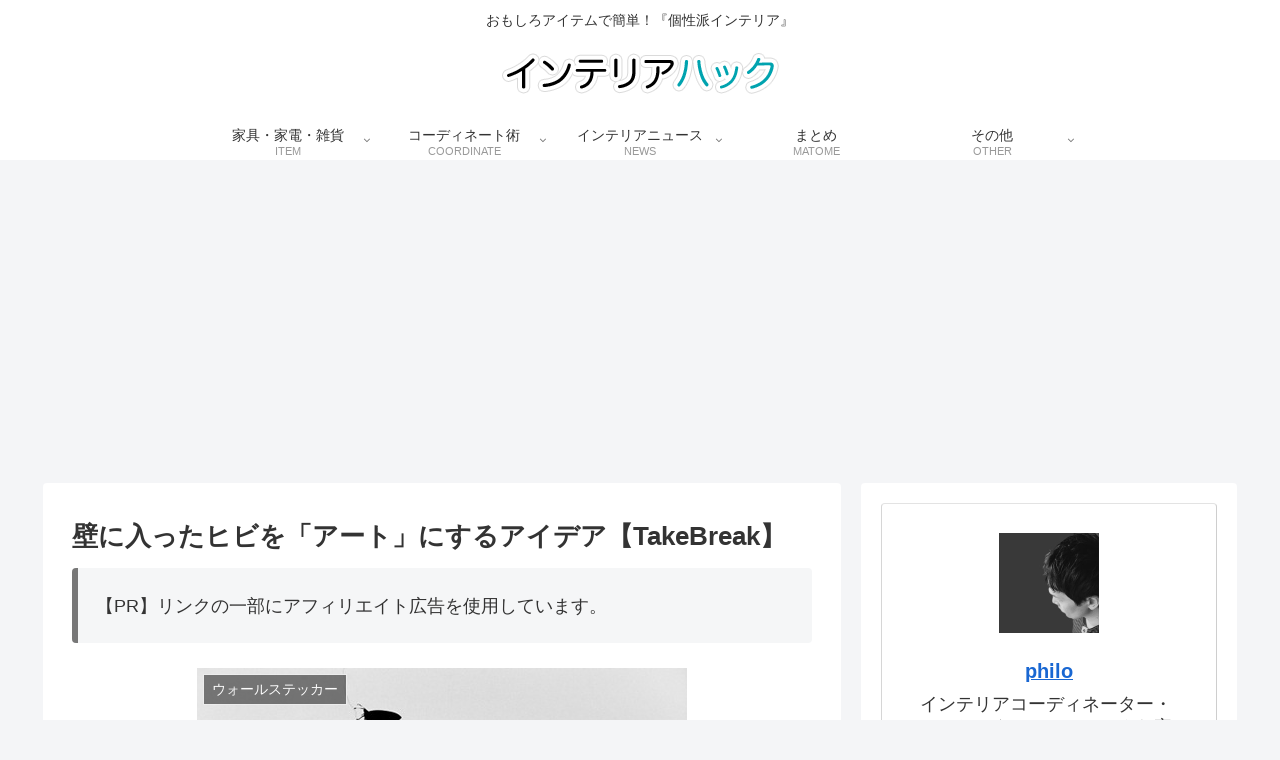

--- FILE ---
content_type: text/html; charset=utf-8
request_url: https://www.google.com/recaptcha/api2/aframe
body_size: -88
content:
<!DOCTYPE HTML><html><head><meta http-equiv="content-type" content="text/html; charset=UTF-8"></head><body><script nonce="duW6oeKtsWPS_VjCtANn1A">/** Anti-fraud and anti-abuse applications only. See google.com/recaptcha */ try{var clients={'sodar':'https://pagead2.googlesyndication.com/pagead/sodar?'};window.addEventListener("message",function(a){try{if(a.source===window.parent){var b=JSON.parse(a.data);var c=clients[b['id']];if(c){var d=document.createElement('img');d.src=c+b['params']+'&rc='+(localStorage.getItem("rc::a")?sessionStorage.getItem("rc::b"):"");window.document.body.appendChild(d);sessionStorage.setItem("rc::e",parseInt(sessionStorage.getItem("rc::e")||0)+1);localStorage.setItem("rc::h",'1768975327860');}}}catch(b){}});window.parent.postMessage("_grecaptcha_ready", "*");}catch(b){}</script></body></html>

--- FILE ---
content_type: application/javascript; charset=utf-8
request_url: https://fundingchoicesmessages.google.com/f/AGSKWxUp_DMhWv827lIwCgcuucRTgDaLdcoVCJ3SL_97q6u58zERXVauXKd75kn4GtyCpJns3wUuYXcGX0Xb8yCKLLCSgBl3cP5ELrzt36rzgsJd2_cE27_DB3-cu6tHWRjKSNv2QOjyfsbFa72O9sTrUEd6kCEum-ZHvpieUZiCqJwCHgksfR2HTH6Grf5T/_/ad_code./rcolads2./boomad./common/ads?/adv-banner-
body_size: -1291
content:
window['73ee1007-ac66-4461-a163-fa5b86b1fda0'] = true;